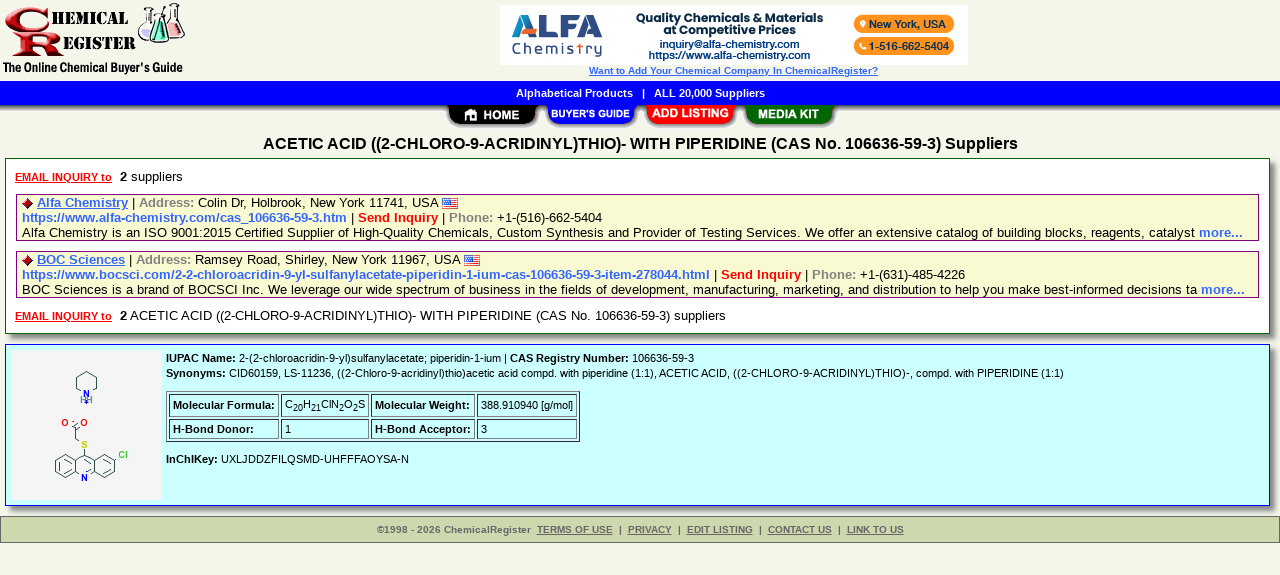

--- FILE ---
content_type: text/html; Charset=iso-8859-1
request_url: https://www.chemicalregister.com/ACETIC_ACID_2-CHLORO-9-ACRIDINYL_THIO_-_WITH_PIPERIDINE/Suppliers/pid245964.htm
body_size: 8532
content:
<!DOCTYPE html>
<html>
<head>
<TITLE>ACETIC ACID ((2-CHLORO-9-ACRIDINYL)THIO)- WITH PIPERIDINE (CAS No. 106636-59-3) Suppliers @ ChemicalRegister.com</TITLE>
<META NAME="Description" CONTENT="Suppliers List, E-mail/RFQ Form, Molecular Structure, Weight, Formula, IUPAC, Synonyms for ACETIC ACID ((2-CHLORO-9-ACRIDINYL)THIO)- WITH PIPERIDINE (CAS No. 106636-59-3)">
<META NAME="Keywords" CONTENT="ACETIC ACID ((2-CHLORO-9-ACRIDINYL)THIO)- WITH PIPERIDINE (CAS No. 106636-59-3),product,supplier,suppleir,suppliers,vendor,vendors,company">
<META NAME="viewport" CONTENT="width=device-width, initial-scale=1">
<link rel="shortcut icon" href="/cr/favicon.ico" type="image/x-icon">
<link rel="alternate" type="application/rss+xml" title="ChemicalRegister.com - ACETIC ACID 2-CHLORO-9-ACRIDINYL THIO - WITH PIPERIDINE Suppliers" href="http://xml.chemicalregister.com/ACETIC_ACID_2-CHLORO-9-ACRIDINYL_THIO_-_WITH_PIPERIDINE/Suppliers/pid245964.xml">
<link rel="stylesheet" href="/_Themes/layout.css" type="text/css">
<link rel="stylesheet" href="/_Themes/font.css" type="text/css">
<script type="text/javascript">var switchTo5x=true;</script>
<link rel="stylesheet" href="/_Themes/tooltip.css" type="text/css">
<SCRIPT language="JavaScript1.2" TYPE="text/javascript" SRC="/include/tooltip.js"></SCRIPT>
<SCRIPT language="JavaScript1.2" TYPE="text/javascript" SRC="/include/trackclick.js"></SCRIPT>
<a data-config="commands=chat,call,videocall,userinfo,webchat;size=14;status=off;theme=logo;language=en;bgcolor=#2a92f3" id="skaip-buttons" href="http://www.skaip.org/">Skype</a><script src="/include/core.min.js" defer="defer"></script>
<script src="https://www.google.com/recaptcha/api.js" async defer></script>
<!-- Global site tag (gtag.js) - Google Analytics -->
<script async src="https://www.googletagmanager.com/gtag/js?id=G-LN41DZF58V"></script>
<script>
window.dataLayer = window.dataLayer || [];
function gtag(){dataLayer.push(arguments);}
gtag('js', new Date());
gtag('config', 'G-LN41DZF58V');
</script>
</head>

<body>
<div id="container">

<h2>ACETIC ACID ((2-CHLORO-9-ACRIDINYL)THIO)- WITH PIPERIDINE (CAS No. 106636-59-3) Suppliers</h2>
<div class="shadowbox">
<div class="margin-5">&nbsp;<a title='Send RFQ or Enquiry to ALL suppliers' href="/ACETIC_ACID_2-CHLORO-9-ACRIDINYL_THIO_-_WITH_PIPERIDINE/rfq/pid245964.htm"><span class='Normal1'><b><font color='red'>EMAIL INQUIRY to</font></b></span></a>&nbsp;&nbsp;<b>2</b> suppliers &nbsp;</div>

<div class="paid">
<div id="popUpI33137" class="tip"><img src="/admentor/images/cr/33137s.gif" width=185 height=185></div>
<img style="width: 11px; height: 11px; border: 0; vertical-align: middle" src="/images/diamond.gif" alt="&gt;">&nbsp;<a onMouseover="popUp(event, 'popUpI33137')" onMouseout="popUp(event, 'popUpI33137')" class="TopicHeaderSupplier" href="/Alfa_Chemistry/Supplier/sid33137.htm">Alfa Chemistry</a>&nbsp;|&nbsp;<b style="color:gray">Address: </b>Colin Dr, Holbrook, New York 11741, USA&nbsp;<img class="flag" src="/images/USA-Flag-16.gif" alt="USA"><br><a class="NonDecorated" href="https://www.alfa-chemistry.com/cas_106636-59-3.htm" onClick="trackClick(33137, 0)" target="_blank">https://www.alfa-chemistry.com/cas_106636-59-3.htm</a>&nbsp;|&nbsp;<a class="NonDecorated" style="color:red" title="inquiry at alfa-chemistry.com" href="/Alfa_Chemistry/rfq/sid33137.htm">Send Inquiry</a>&nbsp;|&nbsp;<b style="color:gray">Phone: </b>+1-(516)-662-5404
<br>Alfa Chemistry is an ISO 9001:2015 Certified Supplier of High-Quality Chemicals, Custom Synthesis and Provider of Testing Services. We offer an extensive catalog of building blocks, reagents, catalyst <a onMouseover="popUp(event, 'popUpI33137')" onMouseout="popUp(event, 'popUpI33137')" class="NonDecorated" href="/Alfa_Chemistry/Supplier/sid33137.htm"> more...</a>
</div>
<div class="paid">
<div id="popUpI24454" class="tip"><img src="/admentor/images/cr/24454s.gif" width=185 height=185></div>
<img style="width: 11px; height: 11px; border: 0; vertical-align: middle" src="/images/diamond.gif" alt="&gt;">&nbsp;<a onMouseover="popUp(event, 'popUpI24454')" onMouseout="popUp(event, 'popUpI24454')" class="TopicHeaderSupplier" href="/BOC_Sciences/Supplier/sid24454.htm">BOC Sciences</a>&nbsp;|&nbsp;<b style="color:gray">Address: </b>Ramsey Road, Shirley, New York 11967, USA&nbsp;<img class="flag" src="/images/USA-Flag-16.gif" alt="USA"><br><a class="NonDecorated" href="https://www.bocsci.com/2-2-chloroacridin-9-yl-sulfanylacetate-piperidin-1-ium-cas-106636-59-3-item-278044.html" onClick="trackClick(24454, 0)" target="_blank">https://www.bocsci.com/2-2-chloroacridin-9-yl-sulfanylacetate-piperidin-1-ium-cas-106636-59-3-item-278044.html</a>&nbsp;|&nbsp;<a class="NonDecorated" style="color:red" title="inquiry at bocsci.com" href="/BOC_Sciences/rfq/sid24454.htm">Send Inquiry</a>&nbsp;|&nbsp;<b style="color:gray">Phone: </b>+1-(631)-485-4226
<br>BOC Sciences is a brand of BOCSCI Inc. We leverage our wide spectrum of business in the fields of development, manufacturing, marketing, and distribution to help you make best-informed decisions ta <a onMouseover="popUp(event, 'popUpI24454')" onMouseout="popUp(event, 'popUpI24454')" class="NonDecorated" href="/BOC_Sciences/Supplier/sid24454.htm"> more...</a>
</div>
<div class="margin-5">&nbsp;<a title='Send RFQ or Enquiry to ALL ACETIC ACID ((2-CHLORO-9-ACRIDINYL)THIO)- WITH PIPERIDINE (CAS No. 106636-59-3) suppliers' href="/ACETIC_ACID_2-CHLORO-9-ACRIDINYL_THIO_-_WITH_PIPERIDINE/rfq/pid245964.htm"><span class='Normal1'><b><font color='red'>EMAIL INQUIRY to</font></b></span></a>&nbsp;&nbsp;<b>2</b> ACETIC ACID ((2-CHLORO-9-ACRIDINYL)THIO)- WITH PIPERIDINE (CAS No. 106636-59-3) suppliers &nbsp;</div>


</div>
<div class="shadowbox" style="border:solid 1px #0000FF; background-color: #CCFFFF">
<div class="bugbox"><a target="_blank" href="https://pubchem.ncbi.nlm.nih.gov/compound/60159"><img style="float: left; width: 150px; height: 150px; margin-right: 5px" src="/upload/cr/106636-59-3.png" alt="Compound Structure"></a>
<span class="Normal1"><b>IUPAC Name:</b> 2-(2-chloroacridin-9-yl)sulfanylacetate; piperidin-1-ium | <b>CAS Registry Number:</b> 106636-59-3<br>
<b>Synonyms:</b> CID60159, LS-11236, ((2-Chloro-9-acridinyl)thio)acetic acid compd. with piperidine (1:1), ACETIC ACID, ((2-CHLORO-9-ACRIDINYL)THIO)-, compd. with PIPERIDINE (1:1)
<p><table border=1 cellpadding=3 class='Normal1'><tr><td><b>Molecular Formula: </b></td><td>C<sub>20</sub>H<sub>21</sub>ClN<sub>2</sub>O<sub>2</sub>S</td><td><b>Molecular Weight: </b></td><td>388.910940 [g/mol]</td></tr><tr><td><b>H-Bond Donor: </b></td><td>1</td><td><b>H-Bond Acceptor: </b></td><td>3</td></tr></table>
<p><b>InChIKey:</b> UXLJDDZFILQSMD-UHFFFAOYSA-N
</span><div style="clear: both"></div></div></div>
<div id="footer">
<b>&copy;1998 - 2026 ChemicalRegister</b>&nbsp;&nbsp;<a rel="nofollow" href="/about/terms.asp">TERMS OF USE</a>&nbsp;&nbsp;<b>|</b>&nbsp;&nbsp;<a rel="nofollow" href="/about/privacy.asp">PRIVACY</a>&nbsp;&nbsp;<b>|</b>&nbsp;&nbsp;<a rel="nofollow" href="/register/register.asp?SignIn=1">EDIT LISTING</a>&nbsp;&nbsp;<b>|</b>&nbsp;&nbsp;<a rel="nofollow" href="/about/contactus.asp">CONTACT US</a>&nbsp;&nbsp;<b>|</b>&nbsp;&nbsp;<a rel="nofollow" href="/help/help_link.asp">LINK TO US</a></div>

</div>

<div id="container-nav">
<div id="banner-left"><a href="/"><img src="/images/cr/logo.gif" ALT="Online Chemical Buyer's Guide" BORDER="0" width="187" height="81"></a></div><div id="banner-center"><a href="http://www.alfa-chemistry.com" onClick="trackClick(33137, 1)" rel="nofollow" target="_blank"><img style="border: 0; width: 468px; height: 60px; vertical-align: bottom" src="/admentor/images/cr/banner/33137.gif" alt="Alfa Chemistry"></a><br><a rel="nofollow" href="/register/whylist.asp">Want to Add Your Chemical Company In ChemicalRegister?</a></div>
<div id="toolbar-1">
<a href="/products.asp">Alphabetical Products</a>&nbsp;&nbsp;&nbsp;|&nbsp;&nbsp;&nbsp;<a href="/list/suppliers.asp">ALL 20,000 Suppliers</a></div>
<div id="toolbar-2">
<a href="/"><img src="/images/welcome_toptab.gif" alt="Home" BORDER="0" width="99" height="25"></a><a href="/products.asp"><img src="/images/buy_toptab.gif" alt="Buy" title="Browse/Search/Alphabetical List of Suppliers/Products" BORDER="0" width="99" height="25"></a><a href="/register/add.asp"><img src="/images/sell_toptab.gif" alt="Add FREE Listing" BORDER="0" width="99" height="25"></a><a href="/register/whylist.asp"><img src="/images/mediakit_toptab.gif" alt="Advertise Chemical Company" BORDER="0" width="99" height="25"></a></div>
</div>

</body>
</html>
